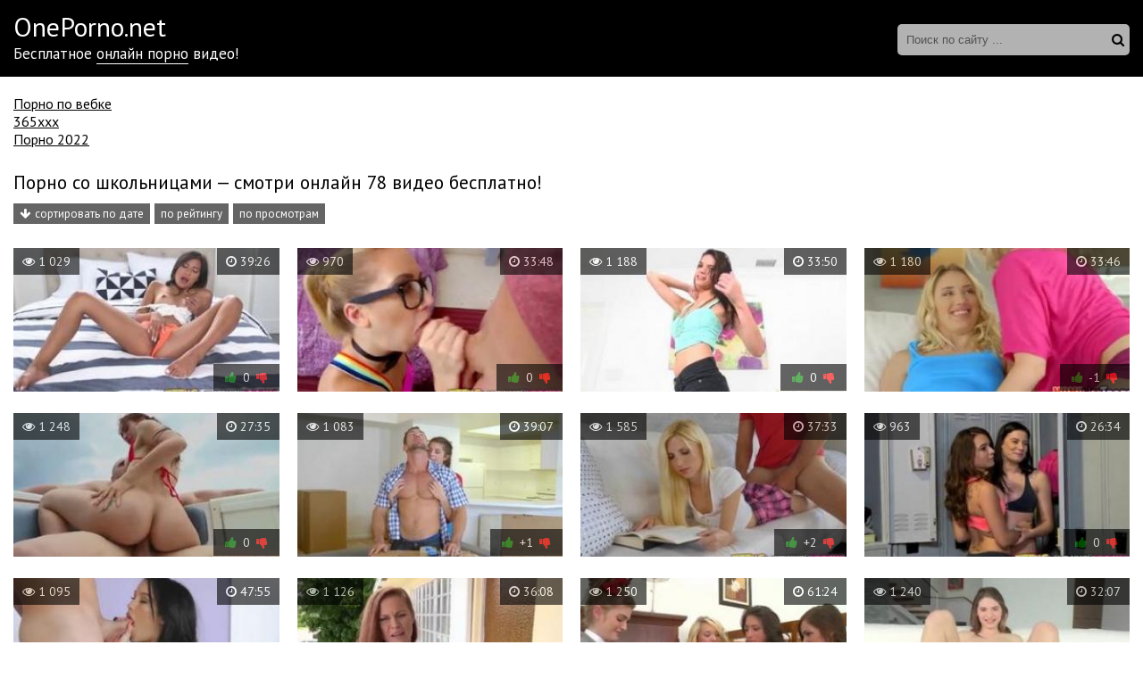

--- FILE ---
content_type: text/html; charset=windows-1251
request_url: http://oneporno.net/shkolnicy/
body_size: 8014
content:
<!DOCTYPE html>
<html lang="ru-RU">
<head>
<meta name="viewport" content="width=device-width, initial-scale=1">
<style>body{margin:0;padding:0;font-family:'PT Sans',sans-serif;background:url('/bg.png')}.wp{margin:0 auto;max-width:1420px;box-shadow:0 0 25px 0 #476577;background:#fff}a{transition:0.2s ease;text-decoration:none}a:hover{transition:0.2s ease;opacity:0.7}h1,h2{font-weight:normal;font-size:21px;padding:25px 0 15px 0;margin:0}h3,h4{font-weight:normal;font-size:21px;padding:15px 0;margin:15px 0 0 0}.clr{clear:both}#ptop{padding-top:15px}.gotop{position:fixed;font-size:40px;line-height:40px;right:0;bottom:0;display:block;z-index:9998;display:none;opacity:0.5;text-decoration:none;color:#fff;background:#000;padding-left:10px;padding-right:10px}header{background:#000}.head,.content{max-width:1280px;margin-left:auto;margin-right:auto}.logo{display:block;float:left;color:#fff;padding-top:10px;padding-bottom:15px;font-size:30px}.logo span{display:block;font-size:17px}.logo span a{color:#fff;border-bottom:1px solid #fff}.logo span a:hover{border-bottom:none}.search{float:right;position:relative;opacity:0.7;transition:0.2s ease;padding-top:27px}.search:hover{opacity:1;transition:0.2s ease}.text-search{font-size:13px;width:100%;height:35px;line-height:35px;padding:0 40px 0 10px;background:none;color:#000;border:0;width:210px;background:#fff;border-radius:5px}.search button{font-size:15px;color:#000;border:none;background:none;cursor:pointer;position:absolute;top:26px;right:0;height:35px;line-height:35px}.thumbs{margin-left:-10px;margin-right:-10px}.thumb{width:25%;float:left}.thumb a{display:block;margin:5px 10px 15px 10px;position:relative}.thumb a img{width:100%}.thumb a:hover{opacity:1!important}.thumb a:hover .thumbtime{opacity:1!important;transition:0.2s ease}.thumb a:hover .thumbviews{opacity:1!important;transition:0.2s ease}.thumb a:hover .thumbrating{opacity:1!important;transition:0.2s ease}.thumbtitle{color:#000;overflow:hidden;white-space:nowrap;text-overflow:ellipsis;height:25px;line-height:25px;font-size:17px}.thumb a:hover .thumbtitle{text-decoration:underline}.thumbtime{position:absolute;top:0;right:0;background-color:#000;opacity:0.6;color:#fff;font-size:14px;padding-left:10px;padding-right:10px;line-height:30px;transition:0.2s ease}.thumbviews{position:absolute;top:0;left:0;background-color:#000;opacity:0.6;color:#fff;font-size:14px;padding-left:10px;padding-right:10px;line-height:30px;transition:0.2s ease}.thumbrating{position:absolute;bottom:5px;right:0;background-color:#000;opacity:0.6;color:#fff;font-size:14px;padding-left:10px;padding-right:10px;line-height:30px;transition:0.2s ease}.thumbrating i{padding-left:3px;padding-right:3px}.icon-thumbs-up{color:green}.icon-thumbs-down{color:red}.pages{margin-left:10px;margin-top:10px;text-align:center}.pages span{padding:8px 16px}.pages a{display:inline-block;color:#000;border:3px solid #000;padding:8px 16px;margin:5px}.pages a:hover{background-color:#000;color:#fff}.cat-title-sort{padding-bottom:15px}.cat-title-sort h1{padding-bottom:10px}.videosort{padding-bottom:10px}.sort{color:#202020;padding:0;margin:0}.sort li{display:inline-block;margin-right:5px}.sort li a{font-size:13px;text-decoration:none;color:#fff;background:#000;padding-top:3px;padding-bottom:3px;padding-left:7px;padding-right:7px;opacity:0.6;transition:0.2s linear 0s}.sort li a:hover{opacity:1;transition:0.2s linear 0s}.sort li.asc a:before,.sort li.desc a:before{content:"\f063";font-family:FontAwesome;display:inline-block;margin-right:5px}.sort li.desc a:before{content:"\f062"}.description-main{padding:15px 0 15px 0}.description-main p{margin:0;padding:0}.cats{background:#000;margin-top:20px}.catlist{padding:15px 0;margin:0 auto;max-width:1280px;list-style-type:none}.catlist li{width:19.666%;display:inline-block;padding:0;margin:0}.catlist li a{color:#fff;line-height:30px}.catlist li a:hover{border-bottom:1px solid #fff;opacity:1!important}.videopage h1{margin-bottom:5px;padding-bottom:0}.videopage-cats{font-size:17px;margin-bottom:10px}.videopage-cats a{color:#000;border-bottom:1px solid #000}.videopage-cats a:hover{border-bottom:none}.videopage-info{margin-bottom:15px}.videopage-info i+i{margin-left:10px}.videoinfo{padding-top:7px;padding-bottom:25px}.videoinfo-rating{float:left;border:1px solid #e9e9e9}.videoinfo-rating a{background:#e9e9e9;padding-top:10px;padding-bottom:10px;padding-left:15px;padding-right:15px;display:inline-block}.videoinfo-rating a i{font-size:20px}.videoinfo-rating span{display:inline-block;padding:0 3px}.videoinfo-download{float:right;border:1px solid #e9e9e9}.videoinfo-download span{background:#e9e9e9;padding-top:10px;padding-bottom:10px;padding-right:15px;padding-left:15px;margin:-3px -15px -3px 5px;display:inline-block}.videoinfo-download a{display:inline-block;color:#000;padding:3px 15px 3px 0}.videoinfo-download a i{padding-left:15px;padding-top:10px;padding-bottom:9px;display:inline-block}html *{max-height:999999px}.ui-dialog{display:none!important}#loading-layer{display:block !important;background-color:#000;background-color:rgba(0,0,0,0.5);z-index:8888 !important;position:fixed;top:0;left:0;right:0;bottom:0;width:100%;height:100%;text-indent:-9999px;overflow:hidden;white-space:nowrap}#loading-layer:before,#loading-layer:after{content:"";border-radius:50%;background-color:#7db625;position:absolute;left:50%;top:50%}#loading-layer:before{width:100px;height:100px;margin:-50px 0 0 -50px}#loading-layer:after{width:40px;height:40px;background-color:#cd3560;margin:-20px 0 0 -20px}#loading-layer:before{animation:load1 1s infinite ease}#loading-layer:after{animation:load2 1s infinite -0.32s ease}@keyframes load1{0%,80%,100%{transform:scale(1,1)}40%{transform:scale(.6,.6)}}@keyframes load2{0%,80%,100%{transform:scale(1,1)}40%{transform:scale(.5,.5)}}@media screen and (max-width:1320px){.catlist li{width:24.666%}.head,.content,.catlist{padding-left:15px;padding-right:15px}}@media screen and (max-width:1000px){.catlist li{width:33%}.thumb{width:33.333%}}@media screen and (max-width:900px){.catlist li{width:32%}.thumb{width:50%}}@media screen and (max-width:800px){.catlist li{width:49.5%}.head{padding-left:0;padding-right:0}header{height:auto}.logo{float:none;text-align:center;padding-top:10px}.search{float:none;margin-left:auto;margin-right:auto;width:260px;padding-top:0;padding-bottom:10px}.search button{top:0}}@media screen and (max-width:500px){.thumb{width:100%}.videoinfo-rating{float:none;display:inline-block;margin-bottom:11px}.videoinfo-download{float:none;display:inline-block}h1,h2{font-size:18px}.videopage p{font-size:13px}}@media screen and (max-width:480px){.catlist li{width:99%}.videosort{display:none}}@media screen and (max-width:350px){.logo{display:none}.search{padding-top:5px}.search button{top:5px}.videoinfo-download{font-size:13px}}@media screen and (max-width:300px){.videoinfo-download{display:none}.search{width:200px}.text-search{width:150px}h1,h2{font-size:16px}}.content-information{display:inline-block;margin:0 10px 15px 10px;font-size:17px;width:calc(100% - 20px)}.content-information a{color:#000;border-bottom:1px solid #000}.boks{padding-top:20px}.boks a{color:#000;text-decoration:underline}</style>
<meta http-equiv="Content-Type" content="text/html; charset=windows-1251" />
<title>Школьницы - смотреть порно онлайн!</title>
<link rel="canonical" href="http://oneporno.net/shkolnicy/" />
<link rel="next" href="http://oneporno.net/shkolnicy/page/2/">
</head>
<body>
<div class="wp">
<header>
<div class="head">
<div class="logo">OnePorno.net <span>Бесплатное <a href="/">онлайн порно</a> видео!</span></div>
<div class="search">
<form method="post" name="searchform" action="">
<input type="hidden" value="search" name="do">
<input type="hidden" value="search" name="subaction">
<input class="text-search" type="text" name="story" autocomplete="off" placeholder="Поиск по сайту ...">
<button><i class="icon-search"></i></button>
</form>
</div>
<div class="clr"></div>
</div>
</header>
<div class="content">
<div class="boks">
			<a href="https://rusoska.com/webcam">Порно по вебке</a><br>
			<a href="http://pizdenka.club/tags/365xxx/">365xxx</a><br>
			<a href="http://yaebal.net/pornushka">Порно 2022</a><br></div>



<div class="cat-title-sort">
<h1>Порно со школьницами — смотри онлайн 78 видео бесплатно!</h1>
<div class="videosort"><form name="news_set_sort" id="news_set_sort" method="post"><ul class="sort"><li class="asc"><a href="#" onclick="dle_change_sort('date','asc'); return false;">сортировать по дате</a></li><li><a href="#" onclick="dle_change_sort('rating','desc'); return false;">по рейтингу</a></li><li><a href="#" onclick="dle_change_sort('news_read','desc'); return false;">по просмотрам</a></li></ul><input type="hidden" name="dlenewssortby" id="dlenewssortby" value="date" />
<input type="hidden" name="dledirection" id="dledirection" value="DESC" />
<input type="hidden" name="set_new_sort" id="set_new_sort" value="dle_sort_cat" />
<input type="hidden" name="set_direction_sort" id="set_direction_sort" value="dle_direction_cat" />
</form></div>
<div class="clr"></div>
</div>

<div class="thumbs">
<div class="thumb">
<a href="http://oneporno.net/5329-video.html">
<img src="/thumbs/310x168/5329.0.jpg" id="[5329]" alt="Порно #5329 - Брюнетки, Минет, Мастурбация, Школьницы, Страсть">
<div class="thumbtime"><i class="icon-time"></i> 39:26</div>
<div class="thumbviews"><i class="icon-eye-open"></i> 1 029</div>
<div class="thumbrating"><i class="icon-thumbs-up"></i> <span class="ratingtypeplusminus ignore-select ratingzero" >0</span> <i class="icon-thumbs-down"></i></div>
</a>
</div>


<div class="thumb">
<a href="http://oneporno.net/5290-video.html">
<img src="/thumbs/310x168/5290.0.jpg" id="[5290]" alt="Порно #5290 - Минет, Блондинки, Попки, Школьницы, Секси">
<div class="thumbtime"><i class="icon-time"></i> 33:48</div>
<div class="thumbviews"><i class="icon-eye-open"></i> 970</div>
<div class="thumbrating"><i class="icon-thumbs-up"></i> <span class="ratingtypeplusminus ignore-select ratingzero" >0</span> <i class="icon-thumbs-down"></i></div>
</a>
</div>


<div class="thumb">
<a href="http://oneporno.net/5216-video.html">
<img src="/thumbs/310x168/5216.0.jpg" id="[5216]" alt="Порно #5216 - Брюнетки, Минет, Мастурбация, Секси, Школьницы, Молодые, Горячий секс">
<div class="thumbtime"><i class="icon-time"></i> 33:50</div>
<div class="thumbviews"><i class="icon-eye-open"></i> 1 188</div>
<div class="thumbrating"><i class="icon-thumbs-up"></i> <span class="ratingtypeplusminus ignore-select ratingzero" >0</span> <i class="icon-thumbs-down"></i></div>
</a>
</div>


<div class="thumb">
<a href="http://oneporno.net/5205-video.html">
<img src="/thumbs/310x168/5205.0.jpg" id="[5205]" alt="Порно #5205 - Лесбиянки, Блондинки, Кунилингус, Школьницы, Молодые, Сиськастые">
<div class="thumbtime"><i class="icon-time"></i> 33:46</div>
<div class="thumbviews"><i class="icon-eye-open"></i> 1 180</div>
<div class="thumbrating"><i class="icon-thumbs-up"></i> <span class="ratingtypeplusminus ignore-select ratingminus" >-1</span> <i class="icon-thumbs-down"></i></div>
</a>
</div>


<div class="thumb">
<a href="http://oneporno.net/5177-video.html">
<img src="/thumbs/310x168/5177.0.jpg" id="[5177]" alt="Порно #5177 - Минет, Анал, Мастурбация, Молодые, Школьницы, Страсть">
<div class="thumbtime"><i class="icon-time"></i> 27:35</div>
<div class="thumbviews"><i class="icon-eye-open"></i> 1 248</div>
<div class="thumbrating"><i class="icon-thumbs-up"></i> <span class="ratingtypeplusminus ignore-select ratingzero" >0</span> <i class="icon-thumbs-down"></i></div>
</a>
</div>


<div class="thumb">
<a href="http://oneporno.net/5172-video.html">
<img src="/thumbs/310x168/5172.0.jpg" id="[5172]" alt="Порно #5172 - Брюнетки, Минет, Мастурбация, Страсть, Татуированные, Школьницы, Загорелые девушки">
<div class="thumbtime"><i class="icon-time"></i> 39:07</div>
<div class="thumbviews"><i class="icon-eye-open"></i> 1 083</div>
<div class="thumbrating"><i class="icon-thumbs-up"></i> <span class="ratingtypeplusminus ignore-select ratingplus" >+1</span> <i class="icon-thumbs-down"></i></div>
</a>
</div>


<div class="thumb">
<a href="http://oneporno.net/5154-video.html">
<img src="/thumbs/310x168/5154.0.jpg" id="[5154]" alt="Порно #5154 - Минет, Блондинки, Бритые киски, Девушки в униформе, Школьницы, Милашки">
<div class="thumbtime"><i class="icon-time"></i> 37:33</div>
<div class="thumbviews"><i class="icon-eye-open"></i> 1 585</div>
<div class="thumbrating"><i class="icon-thumbs-up"></i> <span class="ratingtypeplusminus ignore-select ratingplus" >+2</span> <i class="icon-thumbs-down"></i></div>
</a>
</div>


<div class="thumb">
<a href="http://oneporno.net/5080-video.html">
<img src="/thumbs/310x168/5080.0.jpg" id="[5080]" alt="Порно #5080 - Брюнетки, Минет, Лесбиянки, Школьницы, Секси, Втроем">
<div class="thumbtime"><i class="icon-time"></i> 26:34</div>
<div class="thumbviews"><i class="icon-eye-open"></i> 963</div>
<div class="thumbrating"><i class="icon-thumbs-up"></i> <span class="ratingtypeplusminus ignore-select ratingzero" >0</span> <i class="icon-thumbs-down"></i></div>
</a>
</div>


<div class="thumb">
<a href="http://oneporno.net/5041-video.html">
<img src="/thumbs/310x168/5041.0.jpg" id="[5041]" alt="Порно #5041 - Минет, В чулках, Школьницы">
<div class="thumbtime"><i class="icon-time"></i> 47:55</div>
<div class="thumbviews"><i class="icon-eye-open"></i> 1 095</div>
<div class="thumbrating"><i class="icon-thumbs-up"></i> <span class="ratingtypeplusminus ignore-select ratingzero" >0</span> <i class="icon-thumbs-down"></i></div>
</a>
</div>


<div class="thumb">
<a href="http://oneporno.net/5006-video.html">
<img src="/thumbs/310x168/5006.0.jpg" id="[5006]" alt="Порно #5006 - Минет, Школьницы, Рыжие, Молодые">
<div class="thumbtime"><i class="icon-time"></i> 36:08</div>
<div class="thumbviews"><i class="icon-eye-open"></i> 1 126</div>
<div class="thumbrating"><i class="icon-thumbs-up"></i> <span class="ratingtypeplusminus ignore-select ratingplus" >+1</span> <i class="icon-thumbs-down"></i></div>
</a>
</div>


<div class="thumb">
<a href="http://oneporno.net/4864-video.html">
<img src="/thumbs/310x168/4864.0.jpg" id="[4864]" alt="Порно #4864 - Брюнетки, Блондинки, Минет, Мастурбация, Лесбиянки, Групповой секс, Девушки в униформе, Школьницы, Секси">
<div class="thumbtime"><i class="icon-time"></i> 61:24</div>
<div class="thumbviews"><i class="icon-eye-open"></i> 1 250</div>
<div class="thumbrating"><i class="icon-thumbs-up"></i> <span class="ratingtypeplusminus ignore-select ratingplus" >+2</span> <i class="icon-thumbs-down"></i></div>
</a>
</div>


<div class="thumb">
<a href="http://oneporno.net/4838-video.html">
<img src="/thumbs/310x168/4838.0.jpg" id="[4838]" alt="Порно #4838 - Брюнетки, Минет, Мастурбация, Школьницы, Худенькие, Татуированные">
<div class="thumbtime"><i class="icon-time"></i> 32:07</div>
<div class="thumbviews"><i class="icon-eye-open"></i> 1 240</div>
<div class="thumbrating"><i class="icon-thumbs-up"></i> <span class="ratingtypeplusminus ignore-select ratingzero" >0</span> <i class="icon-thumbs-down"></i></div>
</a>
</div>


<div class="thumb">
<a href="http://oneporno.net/4552-video.html">
<img src="/thumbs/310x168/4552.0.jpg" id="[4552]" alt="Порно #4552 - Минет, Анал, Мастурбация, Школьницы, Секси, Молодые">
<div class="thumbtime"><i class="icon-time"></i> 41:42</div>
<div class="thumbviews"><i class="icon-eye-open"></i> 1 087</div>
<div class="thumbrating"><i class="icon-thumbs-up"></i> <span class="ratingtypeplusminus ignore-select ratingzero" >0</span> <i class="icon-thumbs-down"></i></div>
</a>
</div>


<div class="thumb">
<a href="http://oneporno.net/4494-video.html">
<img src="/thumbs/310x168/4494.0.jpg" id="[4494]" alt="Порно #4494 - Большие попки, Минет, Мастурбация, Попки, Школьницы, Молодые, Жесть">
<div class="thumbtime"><i class="icon-time"></i> 36:57</div>
<div class="thumbviews"><i class="icon-eye-open"></i> 985</div>
<div class="thumbrating"><i class="icon-thumbs-up"></i> <span class="ratingtypeplusminus ignore-select ratingplus" >+1</span> <i class="icon-thumbs-down"></i></div>
</a>
</div>


<div class="thumb">
<a href="http://oneporno.net/4485-video.html">
<img src="/thumbs/310x168/4485.0.jpg" id="[4485]" alt="Порно #4485 - Брюнетки, Минет, Мастурбация, Школьницы, Молодые">
<div class="thumbtime"><i class="icon-time"></i> 30:05</div>
<div class="thumbviews"><i class="icon-eye-open"></i> 1 065</div>
<div class="thumbrating"><i class="icon-thumbs-up"></i> <span class="ratingtypeplusminus ignore-select ratingzero" >0</span> <i class="icon-thumbs-down"></i></div>
</a>
</div>


<div class="thumb">
<a href="http://oneporno.net/4424-video.html">
<img src="/thumbs/310x168/4424.0.jpg" id="[4424]" alt="Порно #4424 - Брюнетки, Большие попки, Минет, Школьницы, Красивый секс, Межрассовый секс">
<div class="thumbtime"><i class="icon-time"></i> 30:10</div>
<div class="thumbviews"><i class="icon-eye-open"></i> 1 029</div>
<div class="thumbrating"><i class="icon-thumbs-up"></i> <span class="ratingtypeplusminus ignore-select ratingzero" >0</span> <i class="icon-thumbs-down"></i></div>
</a>
</div>


<div class="thumb">
<a href="http://oneporno.net/4378-video.html">
<img src="/thumbs/310x168/4378.0.jpg" id="[4378]" alt="Порно #4378 - Брюнетки, Большие попки, Минет, Кончающие, Школьницы, Молодые">
<div class="thumbtime"><i class="icon-time"></i> 26:30</div>
<div class="thumbviews"><i class="icon-eye-open"></i> 982</div>
<div class="thumbrating"><i class="icon-thumbs-up"></i> <span class="ratingtypeplusminus ignore-select ratingzero" >0</span> <i class="icon-thumbs-down"></i></div>
</a>
</div>


<div class="thumb">
<a href="http://oneporno.net/4239-video.html">
<img src="/thumbs/310x168/4239.0.jpg" id="[4239]" alt="Порно #4239 - Минет, Мастурбация, Школьницы, Худенькие, Жесть">
<div class="thumbtime"><i class="icon-time"></i> 45:44</div>
<div class="thumbviews"><i class="icon-eye-open"></i> 1 071</div>
<div class="thumbrating"><i class="icon-thumbs-up"></i> <span class="ratingtypeplusminus ignore-select ratingzero" >0</span> <i class="icon-thumbs-down"></i></div>
</a>
</div>


<div class="thumb">
<a href="http://oneporno.net/4213-video.html">
<img src="/thumbs/310x168/4213.0.jpg" id="[4213]" alt="Порно #4213 - Брюнетки, Блондинки, Минет, Лесбиянки, Секси, Стройные девушки, Школьницы, В клубе, Групповой секс">
<div class="thumbtime"><i class="icon-time"></i> 40:16</div>
<div class="thumbviews"><i class="icon-eye-open"></i> 998</div>
<div class="thumbrating"><i class="icon-thumbs-up"></i> <span class="ratingtypeplusminus ignore-select ratingzero" >0</span> <i class="icon-thumbs-down"></i></div>
</a>
</div>


<div class="thumb">
<a href="http://oneporno.net/4205-video.html">
<img src="/thumbs/310x168/4205.0.jpg" id="[4205]" alt="Порно #4205 - Блондинки, Школьницы, Девушки в униформе, Молодые">
<div class="thumbtime"><i class="icon-time"></i> 37:30</div>
<div class="thumbviews"><i class="icon-eye-open"></i> 1 020</div>
<div class="thumbrating"><i class="icon-thumbs-up"></i> <span class="ratingtypeplusminus ignore-select ratingplus" >+1</span> <i class="icon-thumbs-down"></i></div>
</a>
</div>


<div class="thumb">
<a href="http://oneporno.net/4123-video.html">
<img src="/thumbs/310x168/4123.0.jpg" id="[4123]" alt="Порно #4123 - Минет, Блондинки, Попки, Школьницы, Красивый секс">
<div class="thumbtime"><i class="icon-time"></i> 27:06</div>
<div class="thumbviews"><i class="icon-eye-open"></i> 1 073</div>
<div class="thumbrating"><i class="icon-thumbs-up"></i> <span class="ratingtypeplusminus ignore-select ratingzero" >0</span> <i class="icon-thumbs-down"></i></div>
</a>
</div>


<div class="thumb">
<a href="http://oneporno.net/4121-video.html">
<img src="/thumbs/310x168/4121.0.jpg" id="[4121]" alt="Порно #4121 - Минет, Школьницы, Красивый секс">
<div class="thumbtime"><i class="icon-time"></i> 29:55</div>
<div class="thumbviews"><i class="icon-eye-open"></i> 922</div>
<div class="thumbrating"><i class="icon-thumbs-up"></i> <span class="ratingtypeplusminus ignore-select ratingzero" >0</span> <i class="icon-thumbs-down"></i></div>
</a>
</div>


<div class="thumb">
<a href="http://oneporno.net/4082-video.html">
<img src="/thumbs/310x168/4082.0.jpg" id="[4082]" alt="Порно #4082 - Минет, Лесбиянки, Блондинки, Групповой секс, Попки, Школьницы">
<div class="thumbtime"><i class="icon-time"></i> 36:29</div>
<div class="thumbviews"><i class="icon-eye-open"></i> 1 051</div>
<div class="thumbrating"><i class="icon-thumbs-up"></i> <span class="ratingtypeplusminus ignore-select ratingzero" >0</span> <i class="icon-thumbs-down"></i></div>
</a>
</div>


<div class="thumb">
<a href="http://oneporno.net/3971-video.html">
<img src="/thumbs/310x168/3971.0.jpg" id="[3971]" alt="Порно #3971 - Брюнетки, Блондинки, Большие попки, Минет, Девушки в униформе, Школьницы, В чулках, Секси, Групповой секс">
<div class="thumbtime"><i class="icon-time"></i> 33:47</div>
<div class="thumbviews"><i class="icon-eye-open"></i> 1 052</div>
<div class="thumbrating"><i class="icon-thumbs-up"></i> <span class="ratingtypeplusminus ignore-select ratingzero" >0</span> <i class="icon-thumbs-down"></i></div>
</a>
</div>


<div class="thumb">
<a href="http://oneporno.net/3836-video.html">
<img src="/thumbs/310x168/3836.0.jpg" id="[3836]" alt="Порно #3836 - Брюнетки, Большие попки, Минет, Мастурбация, Школьницы, Разврат, Молодые">
<div class="thumbtime"><i class="icon-time"></i> 31:29</div>
<div class="thumbviews"><i class="icon-eye-open"></i> 919</div>
<div class="thumbrating"><i class="icon-thumbs-up"></i> <span class="ratingtypeplusminus ignore-select ratingzero" >0</span> <i class="icon-thumbs-down"></i></div>
</a>
</div>


<div class="thumb">
<a href="http://oneporno.net/3829-video.html">
<img src="/thumbs/310x168/3829.0.jpg" id="[3829]" alt="Порно #3829 - Брюнетки, Минет, На природе, Школьницы, Аппетитные, Молодые">
<div class="thumbtime"><i class="icon-time"></i> 29:44</div>
<div class="thumbviews"><i class="icon-eye-open"></i> 1 039</div>
<div class="thumbrating"><i class="icon-thumbs-up"></i> <span class="ratingtypeplusminus ignore-select ratingzero" >0</span> <i class="icon-thumbs-down"></i></div>
</a>
</div>


<div class="thumb">
<a href="http://oneporno.net/3717-video.html">
<img src="/thumbs/310x168/3717.0.jpg" id="[3717]" alt="Порно #3717 - Брюнетки, Минет, Анал, Лесбиянки, Школьницы, Молодые, Втроем">
<div class="thumbtime"><i class="icon-time"></i> 32:15</div>
<div class="thumbviews"><i class="icon-eye-open"></i> 1 099</div>
<div class="thumbrating"><i class="icon-thumbs-up"></i> <span class="ratingtypeplusminus ignore-select ratingzero" >0</span> <i class="icon-thumbs-down"></i></div>
</a>
</div>


<div class="thumb">
<a href="http://oneporno.net/3616-video.html">
<img src="/thumbs/310x168/3616.0.jpg" id="[3616]" alt="Порно #3616 - Минет, Латинки, Школьницы, Рыжие, Молодые">
<div class="thumbtime"><i class="icon-time"></i> 38:55</div>
<div class="thumbviews"><i class="icon-eye-open"></i> 958</div>
<div class="thumbrating"><i class="icon-thumbs-up"></i> <span class="ratingtypeplusminus ignore-select ratingzero" >0</span> <i class="icon-thumbs-down"></i></div>
</a>
</div>


<div class="thumb">
<a href="http://oneporno.net/3608-video.html">
<img src="/thumbs/310x168/3608.0.jpg" id="[3608]" alt="Порно #3608 - Минет, Мастурбация, Блондинки, Школьницы, Милашки, Жаркий секс">
<div class="thumbtime"><i class="icon-time"></i> 38:07</div>
<div class="thumbviews"><i class="icon-eye-open"></i> 939</div>
<div class="thumbrating"><i class="icon-thumbs-up"></i> <span class="ratingtypeplusminus ignore-select ratingzero" >0</span> <i class="icon-thumbs-down"></i></div>
</a>
</div>


<div class="thumb">
<a href="http://oneporno.net/3598-video.html">
<img src="/thumbs/310x168/3598.0.jpg" id="[3598]" alt="Порно #3598 - Минет, Блондинки, Школьницы, Девушки в униформе, Молодые, Секси">
<div class="thumbtime"><i class="icon-time"></i> 38:21</div>
<div class="thumbviews"><i class="icon-eye-open"></i> 1 096</div>
<div class="thumbrating"><i class="icon-thumbs-up"></i> <span class="ratingtypeplusminus ignore-select ratingzero" >0</span> <i class="icon-thumbs-down"></i></div>
</a>
</div>


<div class="thumb">
<a href="http://oneporno.net/3597-video.html">
<img src="/thumbs/310x168/3597.0.jpg" id="[3597]" alt="Порно #3597 - Минет, Блондинки, Девушки в униформе, Школьницы, Секси">
<div class="thumbtime"><i class="icon-time"></i> 33:56</div>
<div class="thumbviews"><i class="icon-eye-open"></i> 1 136</div>
<div class="thumbrating"><i class="icon-thumbs-up"></i> <span class="ratingtypeplusminus ignore-select ratingzero" >0</span> <i class="icon-thumbs-down"></i></div>
</a>
</div>


<div class="thumb">
<a href="http://oneporno.net/3573-video.html">
<img src="/thumbs/310x168/3573.0.jpg" id="[3573]" alt="Порно #3573 - Большие попки, Минет, Блондинки, Школьницы, Худенькие">
<div class="thumbtime"><i class="icon-time"></i> 31:25</div>
<div class="thumbviews"><i class="icon-eye-open"></i> 961</div>
<div class="thumbrating"><i class="icon-thumbs-up"></i> <span class="ratingtypeplusminus ignore-select ratingzero" >0</span> <i class="icon-thumbs-down"></i></div>
</a>
</div>


<div class="thumb">
<a href="http://oneporno.net/3524-video.html">
<img src="/thumbs/310x168/3524.0.jpg" id="[3524]" alt="Порно #3524 - Брюнетки, Минет, Мастурбация, Кончающие, Школьницы, Молодые, Секси">
<div class="thumbtime"><i class="icon-time"></i> 36:07</div>
<div class="thumbviews"><i class="icon-eye-open"></i> 937</div>
<div class="thumbrating"><i class="icon-thumbs-up"></i> <span class="ratingtypeplusminus ignore-select ratingzero" >0</span> <i class="icon-thumbs-down"></i></div>
</a>
</div>


<div class="thumb">
<a href="http://oneporno.net/3484-video.html">
<img src="/thumbs/310x168/3484.0.jpg" id="[3484]" alt="Порно #3484 - Брюнетки, Блондинки, Минет, Школьницы, Секси, Страсть">
<div class="thumbtime"><i class="icon-time"></i> 31:12</div>
<div class="thumbviews"><i class="icon-eye-open"></i> 938</div>
<div class="thumbrating"><i class="icon-thumbs-up"></i> <span class="ratingtypeplusminus ignore-select ratingzero" >0</span> <i class="icon-thumbs-down"></i></div>
</a>
</div>


<div class="thumb">
<a href="http://oneporno.net/3403-video.html">
<img src="/thumbs/310x168/3403.0.jpg" id="[3403]" alt="Порно #3403 - Брюнетки, Минет, Татуированные, Школьницы, Красивый секс">
<div class="thumbtime"><i class="icon-time"></i> 31:55</div>
<div class="thumbviews"><i class="icon-eye-open"></i> 954</div>
<div class="thumbrating"><i class="icon-thumbs-up"></i> <span class="ratingtypeplusminus ignore-select ratingzero" >0</span> <i class="icon-thumbs-down"></i></div>
</a>
</div>


<div class="thumb">
<a href="http://oneporno.net/3383-video.html">
<img src="/thumbs/310x168/3383.0.jpg" id="[3383]" alt="Порно #3383 - Брюнетки, Блондинки, Большие попки, Минет, Мастурбация, Молодые, Школьницы, Секси, Межрассовый секс">
<div class="thumbtime"><i class="icon-time"></i> 28:58</div>
<div class="thumbviews"><i class="icon-eye-open"></i> 1 019</div>
<div class="thumbrating"><i class="icon-thumbs-up"></i> <span class="ratingtypeplusminus ignore-select ratingzero" >0</span> <i class="icon-thumbs-down"></i></div>
</a>
</div>


<div class="clr"></div>
<div class="pages"><span>1</span> <a href="http://oneporno.net/shkolnicy/page/2/">2</a> <a href="http://oneporno.net/shkolnicy/page/3/">3</a> </div>
<div class="clr"></div>
</div>




</div>
<div class="cats">
<ul class="catlist">
<li><a href="/aziatki/">Азиатки</a></li>
<li><a href="/anal/">Анал</a></li>
<li><a href="/appetitnye/">Аппетитные</a></li>
<li><a href="/bezumnyy-seks/">Безумный секс</a></li>
<li><a href="/blondinki/">Блондинки</a></li>
<li><a href="/bogachi/">Богачи</a></li>
<li><a href="/bolshie-popki/">Большие попки</a></li>
<li><a href="/bolshie-siski/">Большие сиськи</a></li>
<li><a href="/bolshie-chleny/">Большие члены</a></li>
<li><a href="/britye-kiski/">Бритые киски</a></li>
<li><a href="/bryunetki/">Брюнетки</a></li>
<li><a href="/v-basseyne/">В бассейне</a></li>
<li><a href="/v-klube/">В клубе</a></li>
<li><a href="/v-mashine/">В машине</a></li>
<li><a href="/v-nizhnem-bele/">В нижнем белье</a></li>
<li><a href="/v-ochkah/">В очках</a></li>
<li><a href="/v-chulkah/">В чулках</a></li>
<li><a href="/vzroslye-damochki/">Взрослые дамочки</a></li>
<li><a href="/vozbuzhdennye/">Возбужденные</a></li>
<li><a href="/volosatye/">Волосатые</a></li>
<li><a href="/vtroem/">Втроем</a></li>
<li><a href="/gibkie-devushki/">Гибкие девушки</a></li>
<li><a href="/gimnastki/">Гимнастки</a></li>
<li><a href="/goryachiy-seks/">Горячий секс</a></li>
<li><a href="/gruppovoy-seks/">Групповой секс</a></li>
<li><a href="/davalki/">Давалки</a></li>
<li><a href="/dvoynoe-proniknovenie/">Двойное проникновение</a></li>
<li><a href="/devushki-v-uniforme/">Девушки в униформе</a></li>
<li><a href="/dlinnovolosye/">Длинноволосые</a></li>
<li><a href="/dlinnye-nozhki/">Длинные ножки</a></li>
<li><a href="/domashniy-seks/">Домашний секс</a></li>
<li><a href="/doch/">Дочь</a></li>
<li><a href="/drochka/">Дрочка</a></li>
<li><a href="/zharkiy-seks/">Жаркий секс</a></li>
<li><a href="/zhest/">Жесть</a></li>
<li><a href="/zhopastye-devki/">Жопастые девки</a></li>
<li><a href="/za-dengi/">За деньги</a></li>
<li><a href="/zagorelye-devushki/">Загорелые девушки</a></li>
<li><a href="/zrelye/">Зрелые</a></li>
<li><a href="/igrushki/">Игрушки</a></li>
<li><a href="/iz-popy-v-rot/">Из попы в рот</a></li>
<li><a href="/klassicheskiy-seks/">Классический секс</a></li>
<li><a href="/klassnyy-seks/">Классный секс</a></li>
<li><a href="/klient/">Клиент</a></li>
<li><a href="/konchayuschie/">Кончающие</a></li>
<li><a href="/krasivye-nozhki/">Красивые ножки</a></li>
<li><a href="/krasivyy-seks/">Красивый секс</a></li>
<li><a href="/krasotki/">Красотки</a></li>
<li><a href="/kunilingus/">Кунилингус</a></li>
<li><a href="/kurvy/">Курвы</a></li>
<li><a href="/latinki/">Латинки</a></li>
<li><a href="/lesbiyanki/">Лесбиянки</a></li>
<li><a href="/lyubovniki/">Любовники</a></li>
<li><a href="/malenkie-siski/">Маленькие сиськи</a></li>
<li><a href="/mamochki/">Мамочки</a></li>
<li><a href="/massazh/">Массаж</a></li>
<li><a href="/masturbaciya/">Мастурбация</a></li>
<li><a href="/mezhrassovyy-seks/">Межрассовый секс</a></li>
<li><a href="/milashki/">Милашки</a></li>
<li><a href="/minet/">Минет</a></li>
<li><a href="/mokrye-kiski/">Мокрые киски</a></li>
<li><a href="/molodye/">Молодые</a></li>
<li><a href="/mulatki/">Мулатки</a></li>
<li><a href="/muskulistye/">Мускулистые</a></li>
<li><a href="/na-divane/">На диване</a></li>
<li><a href="/na-krovati/">На кровати</a></li>
<li><a href="/na-kuhne/">На кухне</a></li>
<li><a href="/na-prirode/">На природе</a></li>
<li><a href="/na-stole/">На столе</a></li>
<li><a href="/na-ulice/">На улице</a></li>
<li><a href="/naturalnye-siski/">Натуральные сиськи</a></li>
<li><a href="/negrityanki/">Негритянки</a></li>
<li><a href="/negry/">Негры</a></li>
<li><a href="/nezhnyy-seks/">Нежный секс</a></li>
<li><a href="/nenasytnye/">Ненасытные</a></li>
<li><a href="/obvisshie-siski/">Обвисшие сиськи</a></li>
<li><a href="/opytnye/">Опытные</a></li>
<li><a href="/oralnyy-seks/">Оральный секс</a></li>
<li><a href="/orgii/">Оргии</a></li>
<li><a href="/popki/">Попки</a></li>
<li><a href="/pohotlivye/">Похотливые</a></li>
<li><a href="/razvrat/">Разврат</a></li>
<li><a href="/ryzhie/">Рыжие</a></li>
<li><a href="/s-neznakomcem/">С незнакомцем</a></li>
<li><a href="/sekretarshi/">Секретарши</a></li>
<li><a href="/seksi/">Секси</a></li>
<li><a href="/siskastye/">Сиськастые</a></li>
<li><a href="/skvirt/">Сквирт</a></li>
<li><a href="/sosedi/">Соседи</a></li>
<li><a href="/sperma-na-lice/">Сперма на лице</a></li>
<li><a href="/sportsmenki/">Спортсменки</a></li>
<li><a href="/strast/">Страсть</a></li>
<li><a href="/stroynye-devushki/">Стройные девушки</a></li>
<li><a href="/studenty/">Студенты</a></li>
<li><a href="/suchki/">Сучки</a></li>
<li><a href="/tatuirovannye/">Татуированные</a></li>
<li><a href="/tolstushki/">Толстушки</a></li>
<li><a href="/transy/">Трансы</a></li>
<li><a href="/trener/">Тренер</a></li>
<li><a href="/uchilki/">Училки</a></li>
<li><a href="/hudenkie/">Худенькие</a></li>
<li><a href="/shatenki/">Шатенки</a></li>
<li><a href="/shikarnye-devushki/">Шикарные девушки</a></li>
<li><a href="/shkolnicy/">Школьницы</a></li>
<li><a href="/shlyuhi/">Шлюхи</a></li>


</ul>
</div>
</div>
<script src="/engine/classes/js/jquery.js"></script>
<script src="/engine/classes/js/jqueryui.js"></script>
<script src="/engine/classes/js/dle_js.js"></script>
<link media="screen" href="/engine/editor/css/default.css" type="text/css" rel="stylesheet" />
<script>
    $(document).ready(function() {
        $("head").append("<link rel='stylesheet' href='https://fonts.googleapis.com/css?family=PT+Sans:400,400i,700,700i&amp;subset=cyrillic,cyrillic-ext,latin-ext'>","<link rel='stylesheet' href='/font-awesome/css/font-awesome.css'>");
    });
</script>
<script>
$(document).ready(function(){
	var cycle
	$('.thumb img').hover(function() {
		var maxArray = $(this).attr("id").match(/max\[(\d*)\]/i)
		if(maxArray) {
			var max = maxArray[1]
		} else {
			var max = 5
		}
		function plusone() {
			$(o).attr("src", $(o).attr("src").replace(/(\d*?).jpg/i, function (str, p1) {
				var p = Number(p1)
				if (p >= max) {
					return "0.jpg"
				} else {
					p++;
					return p + ".jpg"
				}
			}));
		}
		/*
		var o = $("<img>")
		$(o).attr("src", $(this).attr("src"));
		for (var i = 1; i <= max; i++) {
			plusone();
			$(o).attr("src", $(o).attr("src")).load();
		}
		*/
		o = this
		/* plusone(); */
		cycle = setInterval(plusone, 600);
	}, function() {
		clearInterval(cycle);
	});
});
</script>
<script>
$(document).ready(function(){    
    var showgotop=300;
    $('body').append('<a href="#" class="gotop" title="Наверх" rel="nofollow"><span class="icon-chevron-up"></span></a>');
    var s=$('.gotop');          
	$(document).scroll(function(){   
        var st=$(document).scrollTop();
        if(st<showgotop)
           s.fadeOut(400);
        else
            s.fadeIn(300);
    });   
	$('.gotop').click(function(){
	$('html, body').animate({ scrollTop : 0 }, 'slow');
	return false;
	});
});
</script>
<script>
<!--
var dle_root       = '/';
var dle_admin      = '';
var dle_login_hash = '';
var dle_group      = 5;
var dle_skin       = 'Default';
var dle_wysiwyg    = '1';
var quick_wysiwyg  = '1';
var dle_act_lang   = ["Да", "Нет", "Ввод", "Отмена", "Сохранить", "Удалить", "Загрузка. Пожалуйста, подождите..."];
var menu_short     = 'Быстрое редактирование';
var menu_full      = 'Полное редактирование';
var menu_profile   = 'Просмотр профиля';
var menu_send      = 'Отправить сообщение';
var menu_uedit     = 'Админцентр';
var dle_info       = 'Информация';
var dle_confirm    = 'Подтверждение';
var dle_prompt     = 'Ввод информации';
var dle_req_field  = 'Заполните все необходимые поля';
var dle_del_agree  = 'Вы действительно хотите удалить? Данное действие невозможно будет отменить';
var dle_spam_agree = 'Вы действительно хотите отметить пользователя как спамера? Это приведёт к удалению всех его комментариев';
var dle_complaint  = 'Укажите текст Вашей жалобы для администрации:';
var dle_big_text   = 'Выделен слишком большой участок текста.';
var dle_orfo_title = 'Укажите комментарий для администрации к найденной ошибке на странице';
var dle_p_send     = 'Отправить';
var dle_p_send_ok  = 'Уведомление успешно отправлено';
var dle_save_ok    = 'Изменения успешно сохранены. Обновить страницу?';
var dle_reply_title= 'Ответ на комментарий';
var dle_tree_comm  = '0';
var dle_del_news   = 'Удалить статью';
var allow_dle_delete_news   = false;

//-->
</script>
<!--LiveInternet counter--><script><!--
new Image().src = "//counter.yadro.ru/hit?r"+
escape(document.referrer)+((typeof(screen)=="undefined")?"":
";s"+screen.width+"*"+screen.height+"*"+(screen.colorDepth?
screen.colorDepth:screen.pixelDepth))+";u"+escape(document.URL)+
";h"+escape(document.title.substring(0,80))+
";"+Math.random();//--></script><!--/LiveInternet-->
<script defer src="https://static.cloudflareinsights.com/beacon.min.js/vcd15cbe7772f49c399c6a5babf22c1241717689176015" integrity="sha512-ZpsOmlRQV6y907TI0dKBHq9Md29nnaEIPlkf84rnaERnq6zvWvPUqr2ft8M1aS28oN72PdrCzSjY4U6VaAw1EQ==" data-cf-beacon='{"version":"2024.11.0","token":"20a39c5d98614085985ce5298796b864","r":1,"server_timing":{"name":{"cfCacheStatus":true,"cfEdge":true,"cfExtPri":true,"cfL4":true,"cfOrigin":true,"cfSpeedBrain":true},"location_startswith":null}}' crossorigin="anonymous"></script>
</body>
</html>